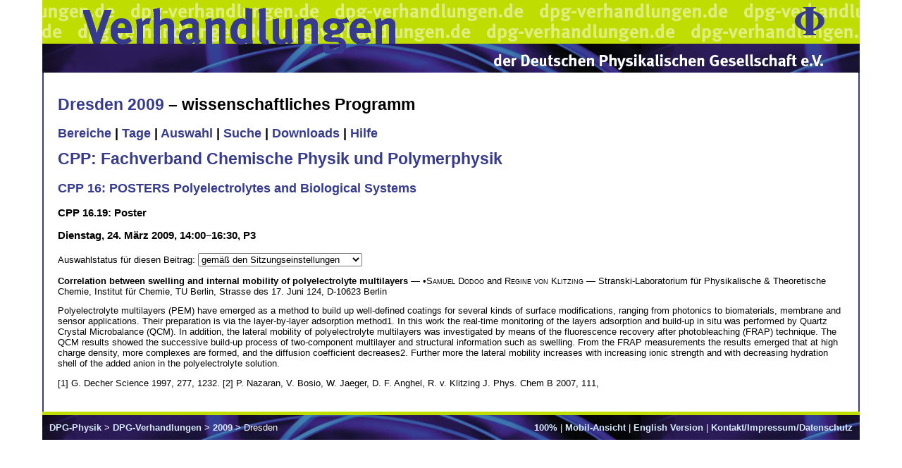

--- FILE ---
content_type: text/html; charset=utf-8
request_url: https://www.dpg-verhandlungen.de/year/2009/conference/dresden/part/cpp/session/16/contribution/19
body_size: 2498
content:

<!DOCTYPE HTML PUBLIC "-//W3C//DTD HTML 4.01 Transitional//EN"
   "http://www.w3.org/TR/html4/strict.dtd">
<html>
  <head>
    <meta http-equiv="Content-Type" content="text/html; charset=utf-8">
    <title>Verhandlungen der Deutschen Physikalischen Gesellschaft</title>
    
        <link rel="stylesheet" type="text/css" href="/static/ip/screen.css">
        <link rel="stylesheet" type="text/css" href="/static/ip/dpg.css">
    
    
    <script type="text/javascript" src="/static/ip/jquery-1.7.1.min.js"></script>
    <script type="text/javascript" src="/static/ip/scip.js"></script>
  </head>
  <body>
    
        <div class="head1">
          <div class="head1right"><a href="http://www.dpg-physik.de/"><img src="/static/ip/phi.gif" alt="DPG Phi" border="0" width="42" height="40"></a></div>
          <div class="headleft"><a href="http://www.dpg-verhandlungen.de/"><img src="/static/ip/vh1.gif" alt="Verhandlungen" border="0" width="448" height="62"></a></div>
        </div>
        <div class="head2">
          <div class="headleft"><a href="http://www.dpg-verhandlungen.de/"><img src="/static/ip/vh2.gif" alt="Verhandlungen" border="0" width="448" height="14"></a></div>
          <div class="head2right"><a href="http://www.dpg-physik.de/"><img src="/static/ip/dpg.gif" alt="DPG" border="0" width="470" height="23"></a></div>
        </div>
    
    <div class="content" style="font-size:100%;">
      
        <div style="float:right;display:none;" id="vuserlogout"><form><input type="submit" name="submit" value="Abmelden"></form></div>
      
      
        
          <h1><a href="http://dresden09.dpg-tagungen.de">Dresden 2009</a> –
            
              wissenschaftliches Programm
            
          </h1>
        
        
        
        
        <h2>
          
            
              
               <a href="https://www.dpg-verhandlungen.de/year/2009/conference/dresden/parts">Bereiche</a> 
            
          
            
              |
               <a href="https://www.dpg-verhandlungen.de/year/2009/conference/dresden/days">Tage</a> 
            
          
            
              |
               <a href="https://www.dpg-verhandlungen.de/year/2009/conference/dresden/select">Auswahl</a> 
            
          
            
              |
               <a href="https://www.dpg-verhandlungen.de/year/2009/conference/dresden/search">Suche</a> 
            
          
            
          
            
              |
               <a href="https://www.dpg-verhandlungen.de/year/2009/conference/dresden/downloads">Downloads</a> 
            
          
            
              |
               <a href="https://www.dpg-verhandlungen.de/year/2009/conference/dresden/help">Hilfe</a> 
            
          
        </h2>
      

      

  
    <h1><a href="https://www.dpg-verhandlungen.de/year/2009/conference/dresden/part/cpp">CPP: Fachverband Chemische Physik und Polymerphysik</a></h1>
    <h2><a href="https://www.dpg-verhandlungen.de/year/2009/conference/dresden/part/cpp/session/16">CPP 16: POSTERS Polyelectrolytes and Biological Systems</a></h2>
  
  <h3>CPP 16.19: Poster</h3>
  <h3>Dienstag, 24. März 2009, 14:00&ndash;16:30, P3</h3>




  
    <form method="POST" class="ajaxForm" action="https://www.dpg-verhandlungen.de/year/2009/conference/dresden/part/cpp/session/16/contribution/19">
      <p>
        <label for="choice">Auswahlstatus für diesen Beitrag: </label>
        <select id="choice" name="paper" class="scale">
          
            <option value="likesession">gemäß den Sitzungseinstellungen</option>
          
            <option value="title">Titel und präsentierender Autor</option>
          
            <option value="author">Titel und Autorenblock</option>
          
            <option value="abstract">Titel, Autorenblock und Kurzfassung</option>
          
        </select>
        <input type="submit" name="select" value="Auswählen" class="scale">
        <img src="/static/ip/spacer.gif" width="16.0" height="16.0">
      </p>
    </form>
  


<p><b>Correlation between swelling and internal mobility of polyelectrolyte multilayers</b> &mdash; &bull;<span style="font-variant:small-caps">Samuel Dodoo</span> and <span style="font-variant:small-caps">Regine von Klitzing</span> &mdash; Stranski-Laboratorium für Physikalische &amp; Theoretische Chemie, Institut für Chemie, TU Berlin, Strasse des 17. Juni 124, D-10623 Berlin</p>
<p>Polyelectrolyte multilayers (PEM) have emerged as a method to build up well-defined coatings for several kinds of surface modifications, ranging from photonics to biomaterials, membrane and sensor applications. Their preparation is via the layer-by-layer adsorption method1. In this work the real-time monitoring of the layers adsorption and build-up in situ was performed by Quartz Crystal Microbalance (QCM). In addition, the lateral mobility of polyelectrolyte multilayers was investigated by means of the fluorescence recovery after photobleaching (FRAP) technique. The QCM results showed the successive build-up process of two-component multilayer and structural information such as swelling. From the FRAP measurements the results emerged that at high charge density, more complexes are formed, and the diffusion coefficient decreases2. Further more the lateral mobility increases with increasing ionic strength and with decreasing hydration shell of the added anion in the polyelectrolyte solution. </p>
<p>[1] G. Decher Science 1997, 277, 1232.
[2] P. Nazaran, V. Bosio, W. Jaeger, D. F. Anghel, R. v. Klitzing J. Phys. Chem B 2007, 111,</p>




    </div>
    <div class="foot">
      <div style="float:right;">
        <form method="GET" action="#" id="size_form">
          <div>
            <select name="size">
              
                <option value="50">50%</option>
              
                <option value="70">70%</option>
              
                <option value="80">80%</option>
              
                <option value="90">90%</option>
              
                <option value="100" selected>100%</option>
              
                <option value="110">110%</option>
              
                <option value="120">120%</option>
              
                <option value="130">130%</option>
              
                <option value="150">150%</option>
              
                <option value="170">170%</option>
              
                <option value="200">200%</option>
              
                <option value="250">250%</option>
              
                <option value="300">300%</option>
              
                <option value="400">400%</option>
              
            </select>
            <input type="submit" name="set" value="Auswählen">
          </div>
        </form>
        <a id="size_text">100%</a>
        |
        
          
            <a href="?layout=mobile">Mobil-Ansicht</a>
          
        
        
          
        
        |
        
          
        
        
          
            <a href="?lang=en">English Version</a>
          
        
        |
        
          <a href="/contact.html">Kontakt/Impressum/Datenschutz</a>
        
      </div>
      <a href="http://www.dpg-physik.de/">DPG-Physik</a>
      &gt;
      
        <a href="/">DPG-Verhandlungen</a>
      
      &gt;
      
        
          <a href="/2009/index.html">2009</a>
        
        &gt;
        Dresden 
      
    </div>
  </body>
</html>


--- FILE ---
content_type: text/css
request_url: https://www.dpg-verhandlungen.de/static/ip/screen.css
body_size: 796
content:
body {
  padding:0px 60px;
  margin:0px;
  font-family:verdana,sans-serif;
  font-size:0.8em;
}
a {
  color:#363b90;
  text-decoration:none;
}
a:hover {
  text-decoration:underline;
}
div.foot a {
  font-weight:bold;
}
div.foot form {
  display: inline;
}
div.foot form div {
  display: inline;
}
h1 {
  margin:0.5em 0em;
  font-size:1.8em;
  font-weight:bold;
}
h2 {
  margin:1em 0em 0.2em;
  font-size:1.4em;
  font-weight:bold;
}
td {
  margin:0em;
  padding:0.4em 1.5em 0em 0em;
  vertical-align: top;
}
td.sortTimeKey {
  display:none;
}
td.sortPartKey {
  display:none;
}
td.day_time_order {
  display:none;
}
td.day_part_order {
  display:none;
}
.error {
  padding:0px 5px;
  color:#fff;
  background-color:#b10;
}
p.showSelection {
  font-style:italic;
}
form table table td {
  margin:0em;
  padding:0.1em 0.5em 0em 0em;
  vertical-align: baseline;
}
#size_text {
  display: none;
}
